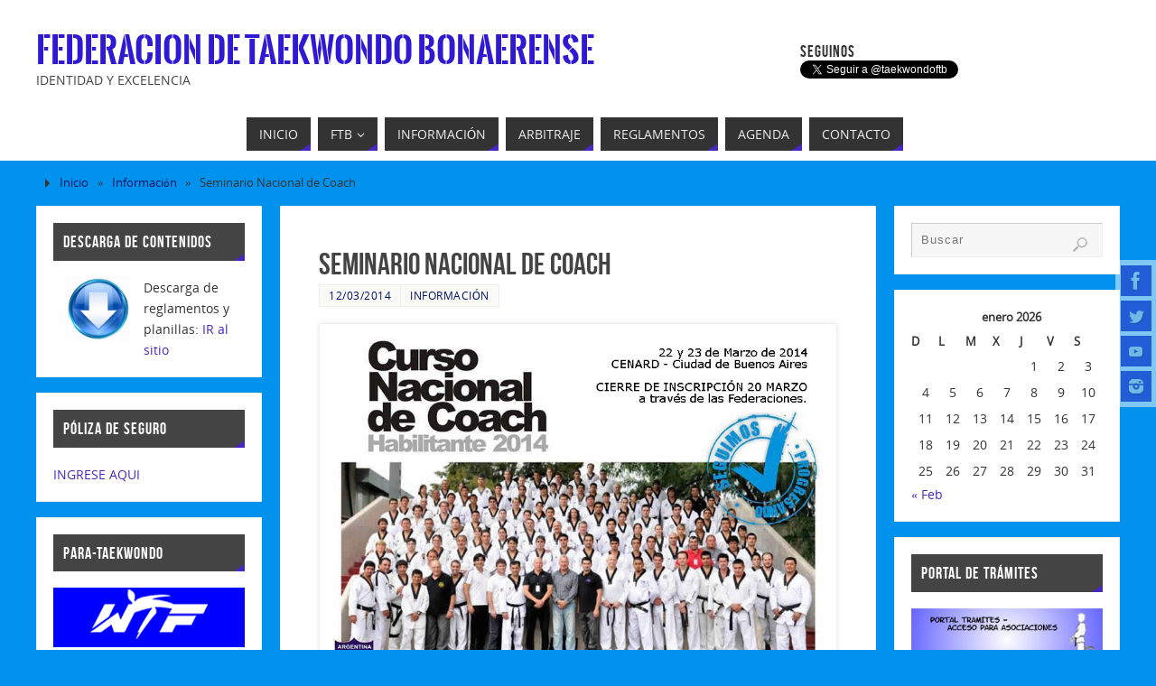

--- FILE ---
content_type: text/html; charset=UTF-8
request_url: https://taekwondoftb.com.ar/informacion/seminario-nacional-de-coach/
body_size: 13459
content:
<!DOCTYPE html>
<html lang="es">
<head>
<meta name="viewport" content="width=device-width, user-scalable=no, initial-scale=1.0, minimum-scale=1.0, maximum-scale=1.0">
<meta http-equiv="Content-Type" content="text/html; charset=UTF-8" />
<link rel="profile" href="http://gmpg.org/xfn/11" />
<link rel="pingback" href="https://taekwondoftb.com.ar/wp/xmlrpc.php" />
<title>Seminario Nacional de Coach &#8211; Federacion de Taekwondo Bonaerense</title>
<meta name='robots' content='max-image-preview:large' />
	<style>img:is([sizes="auto" i], [sizes^="auto," i]) { contain-intrinsic-size: 3000px 1500px }</style>
	<link rel="alternate" type="application/rss+xml" title="Federacion de Taekwondo Bonaerense &raquo; Feed" href="https://taekwondoftb.com.ar/feed/" />
<link rel="alternate" type="application/rss+xml" title="Federacion de Taekwondo Bonaerense &raquo; Feed de los comentarios" href="https://taekwondoftb.com.ar/comments/feed/" />
<!-- Shareaholic - https://www.shareaholic.com -->
<link rel='preload' href='//cdn.shareaholic.net/assets/pub/shareaholic.js' as='script'/>
<script data-no-minify='1' data-cfasync='false'>
_SHR_SETTINGS = {"endpoints":{"local_recs_url":"https:\/\/taekwondoftb.com.ar\/wp\/wp-admin\/admin-ajax.php?action=shareaholic_permalink_related","ajax_url":"https:\/\/taekwondoftb.com.ar\/wp\/wp-admin\/admin-ajax.php","share_counts_url":"https:\/\/taekwondoftb.com.ar\/wp\/wp-admin\/admin-ajax.php?action=shareaholic_share_counts_api"},"site_id":"fa8b98cb8a14bbca769cc08dc53daea9","url_components":{"year":"2014","monthnum":"03","day":"12","hour":"12","minute":"53","second":"34","post_id":"181","postname":"seminario-nacional-de-coach","category":"informacion"}};
</script>
<script data-no-minify='1' data-cfasync='false' src='//cdn.shareaholic.net/assets/pub/shareaholic.js' data-shr-siteid='fa8b98cb8a14bbca769cc08dc53daea9' async ></script>

<!-- Shareaholic Content Tags -->
<meta name='shareaholic:site_name' content='Federacion de Taekwondo Bonaerense' />
<meta name='shareaholic:language' content='es' />
<meta name='shareaholic:url' content='https://taekwondoftb.com.ar/informacion/seminario-nacional-de-coach/' />
<meta name='shareaholic:keywords' content='tag:coach, tag:nacional, tag:seminario, cat:información, type:post' />
<meta name='shareaholic:article_published_time' content='2014-03-12T12:53:34-03:00' />
<meta name='shareaholic:article_modified_time' content='2014-07-08T15:01:22-03:00' />
<meta name='shareaholic:shareable_page' content='true' />
<meta name='shareaholic:article_author_name' content='tkdftb' />
<meta name='shareaholic:site_id' content='fa8b98cb8a14bbca769cc08dc53daea9' />
<meta name='shareaholic:wp_version' content='9.7.13' />
<meta name='shareaholic:image' content='http://taekwondoftb.com.ar/wp/wp-content/uploads/2014/03/catcoach2014.jpg' />
<!-- Shareaholic Content Tags End -->

<!-- Shareaholic Open Graph Tags -->
<meta property='og:image' content='http://taekwondoftb.com.ar/wp/wp-content/uploads/2014/03/catcoach2014.jpg' />
<!-- Shareaholic Open Graph Tags End -->
<script type="text/javascript">
/* <![CDATA[ */
window._wpemojiSettings = {"baseUrl":"https:\/\/s.w.org\/images\/core\/emoji\/15.0.3\/72x72\/","ext":".png","svgUrl":"https:\/\/s.w.org\/images\/core\/emoji\/15.0.3\/svg\/","svgExt":".svg","source":{"concatemoji":"https:\/\/taekwondoftb.com.ar\/wp\/wp-includes\/js\/wp-emoji-release.min.js?ver=6.7.4"}};
/*! This file is auto-generated */
!function(i,n){var o,s,e;function c(e){try{var t={supportTests:e,timestamp:(new Date).valueOf()};sessionStorage.setItem(o,JSON.stringify(t))}catch(e){}}function p(e,t,n){e.clearRect(0,0,e.canvas.width,e.canvas.height),e.fillText(t,0,0);var t=new Uint32Array(e.getImageData(0,0,e.canvas.width,e.canvas.height).data),r=(e.clearRect(0,0,e.canvas.width,e.canvas.height),e.fillText(n,0,0),new Uint32Array(e.getImageData(0,0,e.canvas.width,e.canvas.height).data));return t.every(function(e,t){return e===r[t]})}function u(e,t,n){switch(t){case"flag":return n(e,"\ud83c\udff3\ufe0f\u200d\u26a7\ufe0f","\ud83c\udff3\ufe0f\u200b\u26a7\ufe0f")?!1:!n(e,"\ud83c\uddfa\ud83c\uddf3","\ud83c\uddfa\u200b\ud83c\uddf3")&&!n(e,"\ud83c\udff4\udb40\udc67\udb40\udc62\udb40\udc65\udb40\udc6e\udb40\udc67\udb40\udc7f","\ud83c\udff4\u200b\udb40\udc67\u200b\udb40\udc62\u200b\udb40\udc65\u200b\udb40\udc6e\u200b\udb40\udc67\u200b\udb40\udc7f");case"emoji":return!n(e,"\ud83d\udc26\u200d\u2b1b","\ud83d\udc26\u200b\u2b1b")}return!1}function f(e,t,n){var r="undefined"!=typeof WorkerGlobalScope&&self instanceof WorkerGlobalScope?new OffscreenCanvas(300,150):i.createElement("canvas"),a=r.getContext("2d",{willReadFrequently:!0}),o=(a.textBaseline="top",a.font="600 32px Arial",{});return e.forEach(function(e){o[e]=t(a,e,n)}),o}function t(e){var t=i.createElement("script");t.src=e,t.defer=!0,i.head.appendChild(t)}"undefined"!=typeof Promise&&(o="wpEmojiSettingsSupports",s=["flag","emoji"],n.supports={everything:!0,everythingExceptFlag:!0},e=new Promise(function(e){i.addEventListener("DOMContentLoaded",e,{once:!0})}),new Promise(function(t){var n=function(){try{var e=JSON.parse(sessionStorage.getItem(o));if("object"==typeof e&&"number"==typeof e.timestamp&&(new Date).valueOf()<e.timestamp+604800&&"object"==typeof e.supportTests)return e.supportTests}catch(e){}return null}();if(!n){if("undefined"!=typeof Worker&&"undefined"!=typeof OffscreenCanvas&&"undefined"!=typeof URL&&URL.createObjectURL&&"undefined"!=typeof Blob)try{var e="postMessage("+f.toString()+"("+[JSON.stringify(s),u.toString(),p.toString()].join(",")+"));",r=new Blob([e],{type:"text/javascript"}),a=new Worker(URL.createObjectURL(r),{name:"wpTestEmojiSupports"});return void(a.onmessage=function(e){c(n=e.data),a.terminate(),t(n)})}catch(e){}c(n=f(s,u,p))}t(n)}).then(function(e){for(var t in e)n.supports[t]=e[t],n.supports.everything=n.supports.everything&&n.supports[t],"flag"!==t&&(n.supports.everythingExceptFlag=n.supports.everythingExceptFlag&&n.supports[t]);n.supports.everythingExceptFlag=n.supports.everythingExceptFlag&&!n.supports.flag,n.DOMReady=!1,n.readyCallback=function(){n.DOMReady=!0}}).then(function(){return e}).then(function(){var e;n.supports.everything||(n.readyCallback(),(e=n.source||{}).concatemoji?t(e.concatemoji):e.wpemoji&&e.twemoji&&(t(e.twemoji),t(e.wpemoji)))}))}((window,document),window._wpemojiSettings);
/* ]]> */
</script>
<style id='wp-emoji-styles-inline-css' type='text/css'>

	img.wp-smiley, img.emoji {
		display: inline !important;
		border: none !important;
		box-shadow: none !important;
		height: 1em !important;
		width: 1em !important;
		margin: 0 0.07em !important;
		vertical-align: -0.1em !important;
		background: none !important;
		padding: 0 !important;
	}
</style>
<link rel='stylesheet' id='wp-block-library-css' href='https://taekwondoftb.com.ar/wp/wp-includes/css/dist/block-library/style.min.css?ver=6.7.4' type='text/css' media='all' />
<style id='classic-theme-styles-inline-css' type='text/css'>
/*! This file is auto-generated */
.wp-block-button__link{color:#fff;background-color:#32373c;border-radius:9999px;box-shadow:none;text-decoration:none;padding:calc(.667em + 2px) calc(1.333em + 2px);font-size:1.125em}.wp-block-file__button{background:#32373c;color:#fff;text-decoration:none}
</style>
<style id='global-styles-inline-css' type='text/css'>
:root{--wp--preset--aspect-ratio--square: 1;--wp--preset--aspect-ratio--4-3: 4/3;--wp--preset--aspect-ratio--3-4: 3/4;--wp--preset--aspect-ratio--3-2: 3/2;--wp--preset--aspect-ratio--2-3: 2/3;--wp--preset--aspect-ratio--16-9: 16/9;--wp--preset--aspect-ratio--9-16: 9/16;--wp--preset--color--black: #000000;--wp--preset--color--cyan-bluish-gray: #abb8c3;--wp--preset--color--white: #ffffff;--wp--preset--color--pale-pink: #f78da7;--wp--preset--color--vivid-red: #cf2e2e;--wp--preset--color--luminous-vivid-orange: #ff6900;--wp--preset--color--luminous-vivid-amber: #fcb900;--wp--preset--color--light-green-cyan: #7bdcb5;--wp--preset--color--vivid-green-cyan: #00d084;--wp--preset--color--pale-cyan-blue: #8ed1fc;--wp--preset--color--vivid-cyan-blue: #0693e3;--wp--preset--color--vivid-purple: #9b51e0;--wp--preset--gradient--vivid-cyan-blue-to-vivid-purple: linear-gradient(135deg,rgba(6,147,227,1) 0%,rgb(155,81,224) 100%);--wp--preset--gradient--light-green-cyan-to-vivid-green-cyan: linear-gradient(135deg,rgb(122,220,180) 0%,rgb(0,208,130) 100%);--wp--preset--gradient--luminous-vivid-amber-to-luminous-vivid-orange: linear-gradient(135deg,rgba(252,185,0,1) 0%,rgba(255,105,0,1) 100%);--wp--preset--gradient--luminous-vivid-orange-to-vivid-red: linear-gradient(135deg,rgba(255,105,0,1) 0%,rgb(207,46,46) 100%);--wp--preset--gradient--very-light-gray-to-cyan-bluish-gray: linear-gradient(135deg,rgb(238,238,238) 0%,rgb(169,184,195) 100%);--wp--preset--gradient--cool-to-warm-spectrum: linear-gradient(135deg,rgb(74,234,220) 0%,rgb(151,120,209) 20%,rgb(207,42,186) 40%,rgb(238,44,130) 60%,rgb(251,105,98) 80%,rgb(254,248,76) 100%);--wp--preset--gradient--blush-light-purple: linear-gradient(135deg,rgb(255,206,236) 0%,rgb(152,150,240) 100%);--wp--preset--gradient--blush-bordeaux: linear-gradient(135deg,rgb(254,205,165) 0%,rgb(254,45,45) 50%,rgb(107,0,62) 100%);--wp--preset--gradient--luminous-dusk: linear-gradient(135deg,rgb(255,203,112) 0%,rgb(199,81,192) 50%,rgb(65,88,208) 100%);--wp--preset--gradient--pale-ocean: linear-gradient(135deg,rgb(255,245,203) 0%,rgb(182,227,212) 50%,rgb(51,167,181) 100%);--wp--preset--gradient--electric-grass: linear-gradient(135deg,rgb(202,248,128) 0%,rgb(113,206,126) 100%);--wp--preset--gradient--midnight: linear-gradient(135deg,rgb(2,3,129) 0%,rgb(40,116,252) 100%);--wp--preset--font-size--small: 13px;--wp--preset--font-size--medium: 20px;--wp--preset--font-size--large: 36px;--wp--preset--font-size--x-large: 42px;--wp--preset--spacing--20: 0.44rem;--wp--preset--spacing--30: 0.67rem;--wp--preset--spacing--40: 1rem;--wp--preset--spacing--50: 1.5rem;--wp--preset--spacing--60: 2.25rem;--wp--preset--spacing--70: 3.38rem;--wp--preset--spacing--80: 5.06rem;--wp--preset--shadow--natural: 6px 6px 9px rgba(0, 0, 0, 0.2);--wp--preset--shadow--deep: 12px 12px 50px rgba(0, 0, 0, 0.4);--wp--preset--shadow--sharp: 6px 6px 0px rgba(0, 0, 0, 0.2);--wp--preset--shadow--outlined: 6px 6px 0px -3px rgba(255, 255, 255, 1), 6px 6px rgba(0, 0, 0, 1);--wp--preset--shadow--crisp: 6px 6px 0px rgba(0, 0, 0, 1);}:where(.is-layout-flex){gap: 0.5em;}:where(.is-layout-grid){gap: 0.5em;}body .is-layout-flex{display: flex;}.is-layout-flex{flex-wrap: wrap;align-items: center;}.is-layout-flex > :is(*, div){margin: 0;}body .is-layout-grid{display: grid;}.is-layout-grid > :is(*, div){margin: 0;}:where(.wp-block-columns.is-layout-flex){gap: 2em;}:where(.wp-block-columns.is-layout-grid){gap: 2em;}:where(.wp-block-post-template.is-layout-flex){gap: 1.25em;}:where(.wp-block-post-template.is-layout-grid){gap: 1.25em;}.has-black-color{color: var(--wp--preset--color--black) !important;}.has-cyan-bluish-gray-color{color: var(--wp--preset--color--cyan-bluish-gray) !important;}.has-white-color{color: var(--wp--preset--color--white) !important;}.has-pale-pink-color{color: var(--wp--preset--color--pale-pink) !important;}.has-vivid-red-color{color: var(--wp--preset--color--vivid-red) !important;}.has-luminous-vivid-orange-color{color: var(--wp--preset--color--luminous-vivid-orange) !important;}.has-luminous-vivid-amber-color{color: var(--wp--preset--color--luminous-vivid-amber) !important;}.has-light-green-cyan-color{color: var(--wp--preset--color--light-green-cyan) !important;}.has-vivid-green-cyan-color{color: var(--wp--preset--color--vivid-green-cyan) !important;}.has-pale-cyan-blue-color{color: var(--wp--preset--color--pale-cyan-blue) !important;}.has-vivid-cyan-blue-color{color: var(--wp--preset--color--vivid-cyan-blue) !important;}.has-vivid-purple-color{color: var(--wp--preset--color--vivid-purple) !important;}.has-black-background-color{background-color: var(--wp--preset--color--black) !important;}.has-cyan-bluish-gray-background-color{background-color: var(--wp--preset--color--cyan-bluish-gray) !important;}.has-white-background-color{background-color: var(--wp--preset--color--white) !important;}.has-pale-pink-background-color{background-color: var(--wp--preset--color--pale-pink) !important;}.has-vivid-red-background-color{background-color: var(--wp--preset--color--vivid-red) !important;}.has-luminous-vivid-orange-background-color{background-color: var(--wp--preset--color--luminous-vivid-orange) !important;}.has-luminous-vivid-amber-background-color{background-color: var(--wp--preset--color--luminous-vivid-amber) !important;}.has-light-green-cyan-background-color{background-color: var(--wp--preset--color--light-green-cyan) !important;}.has-vivid-green-cyan-background-color{background-color: var(--wp--preset--color--vivid-green-cyan) !important;}.has-pale-cyan-blue-background-color{background-color: var(--wp--preset--color--pale-cyan-blue) !important;}.has-vivid-cyan-blue-background-color{background-color: var(--wp--preset--color--vivid-cyan-blue) !important;}.has-vivid-purple-background-color{background-color: var(--wp--preset--color--vivid-purple) !important;}.has-black-border-color{border-color: var(--wp--preset--color--black) !important;}.has-cyan-bluish-gray-border-color{border-color: var(--wp--preset--color--cyan-bluish-gray) !important;}.has-white-border-color{border-color: var(--wp--preset--color--white) !important;}.has-pale-pink-border-color{border-color: var(--wp--preset--color--pale-pink) !important;}.has-vivid-red-border-color{border-color: var(--wp--preset--color--vivid-red) !important;}.has-luminous-vivid-orange-border-color{border-color: var(--wp--preset--color--luminous-vivid-orange) !important;}.has-luminous-vivid-amber-border-color{border-color: var(--wp--preset--color--luminous-vivid-amber) !important;}.has-light-green-cyan-border-color{border-color: var(--wp--preset--color--light-green-cyan) !important;}.has-vivid-green-cyan-border-color{border-color: var(--wp--preset--color--vivid-green-cyan) !important;}.has-pale-cyan-blue-border-color{border-color: var(--wp--preset--color--pale-cyan-blue) !important;}.has-vivid-cyan-blue-border-color{border-color: var(--wp--preset--color--vivid-cyan-blue) !important;}.has-vivid-purple-border-color{border-color: var(--wp--preset--color--vivid-purple) !important;}.has-vivid-cyan-blue-to-vivid-purple-gradient-background{background: var(--wp--preset--gradient--vivid-cyan-blue-to-vivid-purple) !important;}.has-light-green-cyan-to-vivid-green-cyan-gradient-background{background: var(--wp--preset--gradient--light-green-cyan-to-vivid-green-cyan) !important;}.has-luminous-vivid-amber-to-luminous-vivid-orange-gradient-background{background: var(--wp--preset--gradient--luminous-vivid-amber-to-luminous-vivid-orange) !important;}.has-luminous-vivid-orange-to-vivid-red-gradient-background{background: var(--wp--preset--gradient--luminous-vivid-orange-to-vivid-red) !important;}.has-very-light-gray-to-cyan-bluish-gray-gradient-background{background: var(--wp--preset--gradient--very-light-gray-to-cyan-bluish-gray) !important;}.has-cool-to-warm-spectrum-gradient-background{background: var(--wp--preset--gradient--cool-to-warm-spectrum) !important;}.has-blush-light-purple-gradient-background{background: var(--wp--preset--gradient--blush-light-purple) !important;}.has-blush-bordeaux-gradient-background{background: var(--wp--preset--gradient--blush-bordeaux) !important;}.has-luminous-dusk-gradient-background{background: var(--wp--preset--gradient--luminous-dusk) !important;}.has-pale-ocean-gradient-background{background: var(--wp--preset--gradient--pale-ocean) !important;}.has-electric-grass-gradient-background{background: var(--wp--preset--gradient--electric-grass) !important;}.has-midnight-gradient-background{background: var(--wp--preset--gradient--midnight) !important;}.has-small-font-size{font-size: var(--wp--preset--font-size--small) !important;}.has-medium-font-size{font-size: var(--wp--preset--font-size--medium) !important;}.has-large-font-size{font-size: var(--wp--preset--font-size--large) !important;}.has-x-large-font-size{font-size: var(--wp--preset--font-size--x-large) !important;}
:where(.wp-block-post-template.is-layout-flex){gap: 1.25em;}:where(.wp-block-post-template.is-layout-grid){gap: 1.25em;}
:where(.wp-block-columns.is-layout-flex){gap: 2em;}:where(.wp-block-columns.is-layout-grid){gap: 2em;}
:root :where(.wp-block-pullquote){font-size: 1.5em;line-height: 1.6;}
</style>
<link rel='stylesheet' id='responsive-lightbox-swipebox-css' href='https://taekwondoftb.com.ar/wp/wp-content/plugins/responsive-lightbox/assets/swipebox/swipebox.min.css?ver=2.5.0' type='text/css' media='all' />
<link rel='stylesheet' id='widgetopts-styles-css' href='https://taekwondoftb.com.ar/wp/wp-content/plugins/widget-options/assets/css/widget-options.css?ver=4.1.1' type='text/css' media='all' />
<link rel='stylesheet' id='parabola-fonts-css' href='https://taekwondoftb.com.ar/wp/wp-content/themes/parabola/fonts/fontfaces.css?ver=2.4.2' type='text/css' media='all' />
<link rel='stylesheet' id='parabola-style-css' href='https://taekwondoftb.com.ar/wp/wp-content/themes/parabola/style.css?ver=2.4.2' type='text/css' media='all' />
<style id='parabola-style-inline-css' type='text/css'>
#header, #main, .topmenu, #colophon, #footer2-inner { max-width: 1200px; } #container.one-column { } #container.two-columns-right #secondary { width:500px; float:right; } #container.two-columns-right #content { width:680px; float:left; } /*fallback*/ #container.two-columns-right #content { width:calc(100% - 520px); float:left; } #container.two-columns-left #primary { width:500px; float:left; } #container.two-columns-left #content { width:680px; float:right; } /*fallback*/ #container.two-columns-left #content { width:-moz-calc(100% - 520px); float:right; width:-webkit-calc(100% - 520px); width:calc(100% - 520px); } #container.three-columns-right .sidey { width:250px; float:left; } #container.three-columns-right #primary { margin-left:20px; margin-right:20px; } #container.three-columns-right #content { width:660px; float:left; } /*fallback*/ #container.three-columns-right #content { width:-moz-calc(100% - 540px); float:left; width:-webkit-calc(100% - 540px); width:calc(100% - 540px);} #container.three-columns-left .sidey { width:250px; float:left; } #container.three-columns-left #secondary {margin-left:20px; margin-right:20px; } #container.three-columns-left #content { width:660px; float:right;} /*fallback*/ #container.three-columns-left #content { width:-moz-calc(100% - 540px); float:right; width:-webkit-calc(100% - 540px); width:calc(100% - 540px); } #container.three-columns-sided .sidey { width:250px; float:left; } #container.three-columns-sided #secondary { float:right; } #container.three-columns-sided #content { width:660px; float:right; /*fallback*/ width:-moz-calc(100% - 540px); float:right; width:-webkit-calc(100% - 540px); float:right; width:calc(100% - 540px); float:right; margin: 0 270px 0 -1200px; } body { font-family: "Open Sans"; } #content h1.entry-title a, #content h2.entry-title a, #content h1.entry-title , #content h2.entry-title, #frontpage .nivo-caption h3, .column-header-image, .column-header-noimage, .columnmore { font-family: "Bebas Neue"; } .widget-title, .widget-title a { line-height: normal; font-family: "Bebas Neue"; } .entry-content h1, .entry-content h2, .entry-content h3, .entry-content h4, .entry-content h5, .entry-content h6, h3#comments-title, #comments #reply-title { font-family: "Yanone Kaffeesatz Regular"; } #site-title span a { font-family: "Oswald Stencil"; } #access ul li a, #access ul li a span { font-family: "Open Sans"; } body { color: #333333; background-color: #F7F7F2 } a { color: #001261; } a:hover { color: #cf9202; } #header-full { background-color: #FFFFFF; } #site-title span a { color:#3019d2; } #site-description { color:#444444; } .socials a { background-color: #4628bf; } .socials .socials-hover { background-color: #333333; } .breadcrumbs:before { border-color: transparent transparent transparent #333333; } #access a, #nav-toggle span { color: #EEEEEE; background-color: #333333; } @media (max-width: 650px) { #access, #nav-toggle { background-color: #333333; } } #access a:hover { color: #f3deaf; background-color: #444444; } #access > .menu > ul > li > a:after, #access > .menu > ul ul:after { border-color: transparent transparent #4628bf transparent; } #access ul li:hover a:after { border-bottom-color:#27dfe6;} #access ul li.current_page_item > a, #access ul li.current-menu-item > a, /*#access ul li.current_page_parent > a, #access ul li.current-menu-parent > a,*/ #access ul li.current_page_ancestor > a, #access ul li.current-menu-ancestor > a { color: #FFFFFF; background-color: #000000; } #access ul li.current_page_item > a:hover, #access ul li.current-menu-item > a:hover, /*#access ul li.current_page_parent > a:hover, #access ul li.current-menu-parent > a:hover,*/ #access ul li.current_page_ancestor > a:hover, #access ul li.current-menu-ancestor > a:hover { color: #f3deaf; } .topmenu ul li a { color: #666666; } .topmenu ul li a:after { border-color: #4628bf transparent transparent transparent; } .topmenu ul li a:hover:after {border-top-color:#27dfe6} .topmenu ul li a:hover { color: #666666; background-color: #FFFFFF; } div.post, div.page, div.hentry, div.product, div[class^='post-'], #comments, .comments, .column-text, .column-image, #srights, #slefts, #front-text3, #front-text4, .page-title, .page-header, article.post, article.page, article.hentry, .contentsearch, #author-info, #nav-below, .yoyo > li, .woocommerce #mainwoo { background-color: #FFFFFF; } div.post, div.page, div.hentry, .sidey .widget-container, #comments, .commentlist .comment-body, article.post, article.page, article.hentry, #nav-below, .page-header, .yoyo > li, #front-text3, #front-text4 { border-color: #EEEEEE; } #author-info, #entry-author-info { border-color: #F7F7F7; } #entry-author-info #author-avatar, #author-info #author-avatar { border-color: #EEEEEE; } article.sticky:hover { border-color: rgba(39,223,230,.6); } .sidey .widget-container { color: #333333; background-color: #FFFFFF; } .sidey .widget-title { color: #FFFFFF; background-color: #444444; } .sidey .widget-title:after { border-color: transparent transparent #4628bf; } .sidey .widget-container a { color: #4628bf; } .sidey .widget-container a:hover { color: #f2d288; } .entry-content h1, .entry-content h2, .entry-content h3, .entry-content h4, .entry-content h5, .entry-content h6 { color: #444444; } .entry-title, .entry-title a, .page-title { color: #444444; } .entry-title a:hover { color: #000000; } #content h3.entry-format { color: #EEEEEE; background-color: #333333; border-color: #333333; } #content h3.entry-format { color: #EEEEEE; background-color: #333333; border-color: #333333; } .comments-link { background-color: #F7F7F7; } .comments-link:before { border-color: #F7F7F7 transparent transparent; } #footer { color: #AAAAAA; background-color: #1A1917; } #footer2 { color: #AAAAAA; background-color: #131211; border-color:rgba(255,255,255,.1); } #footer a { color: #4628bf; } #footer a:hover { color: #efcf85; } #footer2 a { color: #4628bf; } #footer2 a:hover { color: #f0dcad; } #footer .widget-container { color: #333333; background-color: #FFFFFF; } #footer .widget-title { color: #FFFFFF; background-color: #444444; } #footer .widget-title:after { border-color: transparent transparent #4628bf; } .footermenu ul li a:after { border-color: transparent transparent #4628bf transparent; } a.continue-reading-link { color:#EEEEEE !important; background:#333333; border-color:#EEEEEE; } a.continue-reading-link:hover { background-color:#4628bf; } .button, #respond .form-submit input#submit { background-color: #F7F7F7; border-color: #EEEEEE; } .button:hover, #respond .form-submit input#submit:hover { border-color: #CCCCCC; } .entry-content tr th, .entry-content thead th { color: #FFFFFF; background-color: #444444; } .entry-content fieldset, .entry-content tr td { border-color: #CCCCCC; } hr { background-color: #CCCCCC; } input[type="text"], input[type="password"], input[type="email"], textarea, select, input[type="color"],input[type="date"],input[type="datetime"],input[type="datetime-local"],input[type="month"],input[type="number"],input[type="range"], input[type="search"],input[type="tel"],input[type="time"],input[type="url"],input[type="week"] { background-color: #F7F7F7; border-color: #CCCCCC #EEEEEE #EEEEEE #CCCCCC; color: #333333; } input[type="submit"], input[type="reset"] { color: #333333; background-color: #F7F7F7; border-color: #EEEEEE;} input[type="text"]:hover, input[type="password"]:hover, input[type="email"]:hover, textarea:hover, input[type="color"]:hover, input[type="date"]:hover, input[type="datetime"]:hover, input[type="datetime-local"]:hover, input[type="month"]:hover, input[type="number"]:hover, input[type="range"]:hover, input[type="search"]:hover, input[type="tel"]:hover, input[type="time"]:hover, input[type="url"]:hover, input[type="week"]:hover { background-color: rgb(247,247,247); background-color: rgba(247,247,247,0.4); } .entry-content code { border-color: #CCCCCC; background-color: #F7F7F7; } .entry-content pre { background-color: #F7F7F7; } .entry-content blockquote { border-color: #4628bf; background-color: #F7F7F7; } abbr, acronym { border-color: #333333; } span.edit-link { color: #333333; background-color: #EEEEEE; border-color: #F7F7F7; } .meta-border .entry-meta span, .meta-border .entry-utility span.bl_posted { border-color: #F7F7F7; } .meta-accented .entry-meta span, .meta-accented .entry-utility span.bl_posted { background-color: #EEEEEE; border-color: #F7F7F7; } .comment-meta a { color: #999999; } .comment-author { background-color: #F7F7F7; } .comment-details:after { border-color: transparent transparent transparent #F7F7F7; } .comment:hover > div > .comment-author { background-color: #EEEEEE; } .comment:hover > div > .comment-author .comment-details:after { border-color: transparent transparent transparent #EEEEEE; } #respond .form-allowed-tags { color: #999999; } .comment .reply a { border-color: #EEEEEE; color: #333333;} .comment .reply a:hover { background-color: #EEEEEE } .nav-next a:hover, .nav-previous a:hover {background: #F7F7F7} .pagination .current { font-weight: bold; } .pagination span, .pagination a { background-color: #FFFFFF; } .pagination a:hover { background-color: #333333;color:#001261} .page-link em {background-color: #333333; color:#4628bf;} .page-link a em {color:#27dfe6;} .page-link a:hover em {background-color:#444444;} #searchform input[type="text"] {color:#999999;} #toTop {border-color:transparent transparent #131211;} #toTop:after {border-color:transparent transparent #FFFFFF;} #toTop:hover:after {border-bottom-color:#4628bf;} .caption-accented .wp-caption { background-color:rgb(70,40,191); background-color:rgba(70,40,191,0.8); color:#FFFFFF} .meta-themed .entry-meta span { color: #999999; background-color: #F7F7F7; border-color: #EEEEEE; } .meta-themed .entry-meta span:hover { background-color: #EEEEEE; } .meta-themed .entry-meta span a:hover { color: #333333; } .entry-content, .entry-summary, #front-text3, #front-text4 { text-align:Justify ; } html { font-size:14px; line-height:1.7em; } #content h1.entry-title, #content h2.entry-title { font-size:34px ;} .widget-title, .widget-title a { font-size:18px ;} .entry-content h1 { font-size: 2.676em; } #frontpage h1 { font-size: 2.076em; } .entry-content h2 { font-size: 2.352em; } #frontpage h2 { font-size: 1.752em; } .entry-content h3 { font-size: 2.028em; } #frontpage h3 { font-size: 1.428em; } .entry-content h4 { font-size: 1.704em; } #frontpage h4 { font-size: 1.104em; } .entry-content h5 { font-size: 1.38em; } #frontpage h5 { font-size: 0.78em; } .entry-content h6 { font-size: 1.056em; } #frontpage h6 { font-size: 0.456em; } #site-title span a { font-size:38px ;} #access ul li a { font-size:14px ;} #access ul ul ul a {font-size:12px;} #respond .form-allowed-tags { display:none;} .nocomments, .nocomments2 {display:none;} #header-container > div:first-child { margin:40px 0 0 0px;} header.page-header, .archive h1.page-title { display:none; } .entry-meta .author { display:none; } .entry-content p, .entry-content ul, .entry-content ol, .entry-content dd, .entry-content pre, .entry-content hr, .commentlist p { margin-bottom: 1.0em; } #header-widget-area { width: 33%; } #branding { height:120px; } @media (max-width: 800px) { #content h1.entry-title, #content h2.entry-title { font-size:32.3px ; } #site-title span a { font-size:34.2px;} } @media (max-width: 650px) { #content h1.entry-title, #content h2.entry-title {font-size:30.6px ;} #site-title span a { font-size:30.4px;} } @media (max-width: 480px) { #site-title span a { font-size:22.8px;} } 
/* Parabola Custom CSS */
</style>
<link rel='stylesheet' id='parabola-mobile-css' href='https://taekwondoftb.com.ar/wp/wp-content/themes/parabola/styles/style-mobile.css?ver=2.4.2' type='text/css' media='all' />
<script type="text/javascript" src="https://taekwondoftb.com.ar/wp/wp-includes/js/jquery/jquery.min.js?ver=3.7.1" id="jquery-core-js"></script>
<script type="text/javascript" src="https://taekwondoftb.com.ar/wp/wp-includes/js/jquery/jquery-migrate.min.js?ver=3.4.1" id="jquery-migrate-js"></script>
<script type="text/javascript" src="https://taekwondoftb.com.ar/wp/wp-content/plugins/responsive-lightbox/assets/swipebox/jquery.swipebox.min.js?ver=2.5.0" id="responsive-lightbox-swipebox-js"></script>
<script type="text/javascript" src="https://taekwondoftb.com.ar/wp/wp-includes/js/underscore.min.js?ver=1.13.7" id="underscore-js"></script>
<script type="text/javascript" src="https://taekwondoftb.com.ar/wp/wp-content/plugins/responsive-lightbox/assets/infinitescroll/infinite-scroll.pkgd.min.js?ver=6.7.4" id="responsive-lightbox-infinite-scroll-js"></script>
<script type="text/javascript" id="responsive-lightbox-js-before">
/* <![CDATA[ */
var rlArgs = {"script":"swipebox","selector":"lightbox","customEvents":"","activeGalleries":true,"animation":true,"hideCloseButtonOnMobile":false,"removeBarsOnMobile":false,"hideBars":true,"hideBarsDelay":5000,"videoMaxWidth":1080,"useSVG":true,"loopAtEnd":false,"woocommerce_gallery":false,"ajaxurl":"https:\/\/taekwondoftb.com.ar\/wp\/wp-admin\/admin-ajax.php","nonce":"e9391fe427","preview":false,"postId":181,"scriptExtension":false};
/* ]]> */
</script>
<script type="text/javascript" src="https://taekwondoftb.com.ar/wp/wp-content/plugins/responsive-lightbox/js/front.js?ver=2.5.0" id="responsive-lightbox-js"></script>
<script type="text/javascript" id="parabola-frontend-js-extra">
/* <![CDATA[ */
var parabola_settings = {"masonry":"0","magazine":"0","mobile":"1","fitvids":"1"};
/* ]]> */
</script>
<script type="text/javascript" src="https://taekwondoftb.com.ar/wp/wp-content/themes/parabola/js/frontend.js?ver=2.4.2" id="parabola-frontend-js"></script>
<link rel="https://api.w.org/" href="https://taekwondoftb.com.ar/wp-json/" /><link rel="alternate" title="JSON" type="application/json" href="https://taekwondoftb.com.ar/wp-json/wp/v2/posts/181" /><link rel="EditURI" type="application/rsd+xml" title="RSD" href="https://taekwondoftb.com.ar/wp/xmlrpc.php?rsd" />
<meta name="generator" content="WordPress 6.7.4" />
<link rel="canonical" href="https://taekwondoftb.com.ar/informacion/seminario-nacional-de-coach/" />
<link rel='shortlink' href='https://taekwondoftb.com.ar/?p=181' />
<link rel="alternate" title="oEmbed (JSON)" type="application/json+oembed" href="https://taekwondoftb.com.ar/wp-json/oembed/1.0/embed?url=https%3A%2F%2Ftaekwondoftb.com.ar%2Finformacion%2Fseminario-nacional-de-coach%2F" />
<link rel="alternate" title="oEmbed (XML)" type="text/xml+oembed" href="https://taekwondoftb.com.ar/wp-json/oembed/1.0/embed?url=https%3A%2F%2Ftaekwondoftb.com.ar%2Finformacion%2Fseminario-nacional-de-coach%2F&#038;format=xml" />

<!-- WP-SWFObject 2.4 by unijimpe -->
<script src="https://taekwondoftb.com.ar/wp/wp-content/plugins/wp-swfobject/2.0/swfobject.js" type="text/javascript"></script>
<style type="text/css" id="custom-background-css">
body.custom-background { background-color: #0092ed; }
</style>
	<link rel="icon" href="https://taekwondoftb.com.ar/wp/wp-content/uploads/2014/01/cropped-logoftbnuevo1-32x32.png" sizes="32x32" />
<link rel="icon" href="https://taekwondoftb.com.ar/wp/wp-content/uploads/2014/01/cropped-logoftbnuevo1-192x192.png" sizes="192x192" />
<link rel="apple-touch-icon" href="https://taekwondoftb.com.ar/wp/wp-content/uploads/2014/01/cropped-logoftbnuevo1-180x180.png" />
<meta name="msapplication-TileImage" content="https://taekwondoftb.com.ar/wp/wp-content/uploads/2014/01/cropped-logoftbnuevo1-270x270.png" />
<!--[if lt IE 9]>
<script>
document.createElement('header');
document.createElement('nav');
document.createElement('section');
document.createElement('article');
document.createElement('aside');
document.createElement('footer');
</script>
<![endif]-->


<style>
    .table-responsive table{
        border-collapse: collapse;
        border-spacing: 0;
        table-layout: auto;
        padding: 0;
        width: 100%;
        max-width: 100%;
        margin: 0 auto 20px auto;
    }

    .table-responsive {
        overflow-x: auto;
        min-height: 0.01%;
        margin-bottom: 20px;
    }

    .table-responsive::-webkit-scrollbar {
        width: 10px;
        height: 10px;
    }
    .table-responsive::-webkit-scrollbar-thumb {
        background: #dddddd;
        border-radius: 2px;
    }
    .table-responsive::-webkit-scrollbar-track-piece {
        background: #fff;
    }

    @media (max-width: 992px) {
        .table-responsive table{
            width: auto!important;
            margin:0 auto 15px auto!important;
        }
    }

    @media screen and (max-width: 767px) {
        .table-responsive {
            width: 100%;
            margin-bottom: 15px;
            overflow-y: hidden;
            -ms-overflow-style: -ms-autohiding-scrollbar;
        }
        .table-responsive::-webkit-scrollbar {
            width: 5px;
            height: 5px;
        }

    }


    @media screen and (min-width: 1200px) {
        .table-responsive .table {
            max-width: 100%!important;
        }
    }
    .wprt-container .table > thead > tr > th,
    .wprt-container .table > tbody > tr > th,
    .wprt-container .table > tfoot > tr > th,
    .wprt-container .table > thead > tr > td,
    .wprt-container .table > tbody > tr > td,
    .wprt-container .table > tfoot > tr > td,
    .wprt-container .table > tr > td{
        border: 1px solid #dddddd!important;
    }

    .wprt-container .table > thead > tr > th,
    .wprt-container .table > tbody > tr > th,
    .wprt-container .table > tfoot > tr > th,
    .wprt-container .table > thead > tr > td,
    .wprt-container .table > tbody > tr > td,
    .wprt-container .table > tfoot > tr > td,
    .wprt-container .table > tr > td{
        padding-top: 8px!important;
        padding-right: 8px!important;
        padding-bottom: 8px!important;
        padding-left: 8px!important;
        vertical-align: middle;
        text-align: center;
    }

    .wprt-container .table-responsive .table tr:nth-child(odd) {
        background-color: #fff!important;
    }

    .wprt-container .table-responsive .table tr:nth-child(even){
        background-color: #f9f9f9!important;
    }

    .wprt-container .table-responsive .table thead+tbody tr:nth-child(even) {
        background-color: #fff!important;
    }

    .wprt-container .table-responsive .table thead+tbody tr:nth-child(odd){
        background-color: #f9f9f9!important;
    }
    
    
    .table-responsive table p {
        margin: 0!important;
        padding: 0!important;
    }

    .table-responsive table tbody tr td, .table-responsive table tbody tr th{
        background-color: inherit!important;
    }

</style>

    </head>
<body class="post-template-default single single-post postid-181 single-format-standard custom-background parabola-image-three caption-light meta-light parabola_triagles parabola-menu-center">

<div id="toTop"> </div>
<div id="wrapper" class="hfeed">

<div class="socials" id="srights">
			<a  target="_blank"  rel="nofollow" href="https://www.facebook.com/taekwondoftb"
			class="socialicons social-Facebook" title="F.T.B. en Facebook">
				<img alt="Facebook" src="https://taekwondoftb.com.ar/wp/wp-content/themes/parabola/images/socials/Facebook.png" />
			</a>
			<a  target="_blank"  rel="nofollow" href="https://www.twitter.com/taekwondoftb"
			class="socialicons social-Twitter" title="F.T.B. en Twitter">
				<img alt="Twitter" src="https://taekwondoftb.com.ar/wp/wp-content/themes/parabola/images/socials/Twitter.png" />
			</a>
			<a  target="_blank"  rel="nofollow" href="https://www.youtube.com/user/taekwondoftb"
			class="socialicons social-YouTube" title="F.T.B. on Youtube">
				<img alt="YouTube" src="https://taekwondoftb.com.ar/wp/wp-content/themes/parabola/images/socials/YouTube.png" />
			</a>
			<a  rel="nofollow" href="https://www.instagram.com/taekwondoftb"
			class="socialicons social-Instagram" title="F.T.B. en Instagram">
				<img alt="Instagram" src="https://taekwondoftb.com.ar/wp/wp-content/themes/parabola/images/socials/Instagram.png" />
			</a></div>
<div id="header-full">

<header id="header">


		<div id="masthead">

			<div id="branding" role="banner" >

				<div id="header-container">
<div><div id="site-title"><span> <a href="https://taekwondoftb.com.ar/" title="Federacion de Taekwondo Bonaerense" rel="home">Federacion de Taekwondo Bonaerense</a> </span></div><div id="site-description" >Identidad y Excelencia</div></div></div>						<div id="header-widget-area">
			<ul class="yoyo">
				<li id="text-22" class="widget widget-container widget_text"><h3 class="widget-title">Seguinos</h3>			<div class="textwidget"><a href="https://twitter.com/taekwondoftb" class="twitter-follow-button" data-show-count="false" data-lang="es">Seguir a @taekwondoftb</a>
<script>!function(d,s,id){var js,fjs=d.getElementsByTagName(s)[0],p=/^http:/.test(d.location)?'http':'https';if(!d.getElementById(id)){js=d.createElement(s);js.id=id;js.src=p+'://platform.twitter.com/widgets.js';fjs.parentNode.insertBefore(js,fjs);}}(document, 'script', 'twitter-wjs');</script>

<div id="fb-root"></div>
<script>(function(d, s, id) {
  var js, fjs = d.getElementsByTagName(s)[0];
  if (d.getElementById(id)) return;
  js = d.createElement(s); js.id = id;
  js.src = "//connect.facebook.net/es_LA/sdk.js#xfbml=1&appId=712422362171692&version=v2.0";
  fjs.parentNode.insertBefore(js, fjs);
}(document, 'script', 'facebook-jssdk'));</script>
<div class="fb-like" data-href="https://facebook.com/taekwondoftb" data-layout="button_count" data-action="like" data-show-faces="false" data-share="false"></div></div>
		</li>			</ul>
		</div>
					<div style="clear:both;"></div>

			</div><!-- #branding -->
			<a id="nav-toggle"><span>&nbsp;</span></a>
			
			<nav id="access" class="jssafe" role="navigation">

					<div class="skip-link screen-reader-text"><a href="#content" title="Ir al contenido">Ir al contenido</a></div>
	<div class="menu"><ul id="prime_nav" class="menu"><li id="menu-item-6" class="menu-item menu-item-type-custom menu-item-object-custom menu-item-home menu-item-6"><a href="http://taekwondoftb.com.ar/"><span>Inicio</span></a></li>
<li id="menu-item-84" class="menu-item menu-item-type-custom menu-item-object-custom menu-item-has-children menu-item-84"><a href="#"><span>FTB</span></a>
<ul class="sub-menu">
	<li id="menu-item-7" class="menu-item menu-item-type-post_type menu-item-object-page menu-item-7"><a href="https://taekwondoftb.com.ar/comision-directiva/"><span>Comisión Directiva</span></a></li>
	<li id="menu-item-1441" class="menu-item menu-item-type-post_type menu-item-object-page menu-item-1441"><a href="https://taekwondoftb.com.ar/estatuto/"><span>Estatuto</span></a></li>
	<li id="menu-item-73" class="menu-item menu-item-type-post_type menu-item-object-page menu-item-73"><a href="https://taekwondoftb.com.ar/asociaciones/"><span>Asociaciones</span></a></li>
	<li id="menu-item-191" class="menu-item menu-item-type-post_type menu-item-object-page menu-item-191"><a href="https://taekwondoftb.com.ar/taekwondistas-federados/"><span>Taekwondistas Federados</span></a></li>
</ul>
</li>
<li id="menu-item-23" class="menu-item menu-item-type-taxonomy menu-item-object-category current-post-ancestor current-menu-parent current-post-parent menu-item-23"><a href="https://taekwondoftb.com.ar/seccion/informacion/"><span>Información</span></a></li>
<li id="menu-item-22" class="menu-item menu-item-type-taxonomy menu-item-object-category menu-item-22"><a href="https://taekwondoftb.com.ar/seccion/arbitraje/"><span>Arbitraje</span></a></li>
<li id="menu-item-1111" class="menu-item menu-item-type-post_type menu-item-object-page menu-item-1111"><a href="https://taekwondoftb.com.ar/reglamentos/"><span>Reglamentos</span></a></li>
<li id="menu-item-47" class="menu-item menu-item-type-taxonomy menu-item-object-category menu-item-47"><a href="https://taekwondoftb.com.ar/seccion/agenda/"><span>Agenda</span></a></li>
<li id="menu-item-26" class="menu-item menu-item-type-post_type menu-item-object-page menu-item-26"><a href="https://taekwondoftb.com.ar/contacto/"><span>Contacto</span></a></li>
</ul></div>
			</nav><!-- #access -->

		</div><!-- #masthead -->

	<div style="clear:both;height:1px;width:1px;"> </div>

</header><!-- #header -->
</div><!-- #header-full -->
<div id="main">
	<div  id="forbottom" >
		
		<div style="clear:both;"> </div>

		<div class="breadcrumbs"><a href="https://taekwondoftb.com.ar">Inicio</a> &raquo;  <a href="https://taekwondoftb.com.ar/seccion/informacion/">Información</a>  &raquo;  <span class="current">Seminario Nacional de Coach</span></div><!--breadcrumbs-->
		<section id="container" class="three-columns-sided">
			<div id="content" role="main">
			

				<div id="post-181" class="post-181 post type-post status-publish format-standard hentry category-informacion tag-coach tag-nacional tag-seminario">
					<h1 class="entry-title">Seminario Nacional de Coach</h1>
										<div class="entry-meta">
						&nbsp; <span class="author vcard" >Por  <a class="url fn n" rel="author" href="https://taekwondoftb.com.ar/author/tkdftb/" title="Lee todas las entradas de tkdftb">tkdftb</a></span> <span><time class="onDate date published" datetime="2014-03-12T12:53:34-03:00"> <a href="https://taekwondoftb.com.ar/informacion/seminario-nacional-de-coach/" rel="bookmark">12/03/2014</a> </time></span><time class="updated"  datetime="2014-07-08T15:01:22-03:00">08/07/2014</time> <span class="bl_categ"> <a href="https://taekwondoftb.com.ar/seccion/informacion/" rel="tag">Información</a> </span>  					</div><!-- .entry-meta -->

					<div class="entry-content">
						<div style='display:none;' class='shareaholic-canvas' data-app='share_buttons' data-title='Seminario Nacional de Coach' data-link='https://taekwondoftb.com.ar/informacion/seminario-nacional-de-coach/' data-app-id-name='post_above_content'></div><div class="wprt-container"><p><a href="http://taekwondoftb.com.ar/wp/wp-content/uploads/2014/03/catcoach2014.jpg" data-rel="lightbox-image-0" data-rl_title="" data-rl_caption="" title=""><img fetchpriority="high" decoding="async" class="aligncenter size-full wp-image-173" alt="catcoach2014" src="http://taekwondoftb.com.ar/wp/wp-content/uploads/2014/03/catcoach2014.jpg" width="768" height="568" srcset="https://taekwondoftb.com.ar/wp/wp-content/uploads/2014/03/catcoach2014.jpg 768w, https://taekwondoftb.com.ar/wp/wp-content/uploads/2014/03/catcoach2014-300x221.jpg 300w, https://taekwondoftb.com.ar/wp/wp-content/uploads/2014/03/catcoach2014-202x150.jpg 202w, https://taekwondoftb.com.ar/wp/wp-content/uploads/2014/03/catcoach2014-150x110.jpg 150w" sizes="(max-width: 768px) 100vw, 768px" /></a><br />
<!--h3><span style="background-color: #ccffcc;">Completar el formulario: <a title="pre-inscripcion-coach-nacional" href="http://taekwondoftb.com.ar/tramites/pre-inscripcion-coach-nacional/"><span style="background-color: #ccffcc;">http://taekwondoftb.com.ar/tramites/pre-inscripcion-coach-nacional/</span></a></span></h3-->
<h3><span style="background-color: #ccffcc;">Lista de confirmados para asistir: <a title="Inscriptos Seminario Coach CAT" href="http://taekwondoftb.com.ar/informacion/inscriptos-seminario-coach-cat/">AQUI</a></span></h3>
<h3>Temario:</h3>
<table width="100%" border="0">
<colgroup>
<col width="30%" />
<col width="70%" /></colgroup>
<tbody>
<tr>
<th colspan="2"><span style="font-weight: normal; color: #000080;">Sábado 22 de Marzo &#8211; 1er día.</span></th>
</tr>
<tr>
<th><span style="color: #000080;">09.30 &#8211; 10.15 hs.</span></th>
<td><span style="color: #000080;">Acreditación.</span></td>
</tr>
<tr>
<th><span style="color: #000080;">10.30 hs.</span></th>
<td><span style="color: #000080;">Primeros Auxilios.</span><span style="color: #000080;"> R.C.P.</span><span style="color: #000080;"> Protocolo.</span></td>
</tr>
<tr>
<th><span style="color: #000080;">12.30 hs.</span></th>
<td><span style="color: #000080;">Receso.</span></td>
</tr>
<tr>
<th><span style="color: #000080;">14.30 hs.</span></th>
<td><span style="color: #000080;">Arbitraje.</span><span style="color: #000080;"> Utilización de la Tarjeta.</span><span style="color: #000080;"> Últimos cambios.</span></td>
</tr>
<tr>
<th><span style="color: #000080;">15.30 hs.</span></th>
<td><span style="color: #000080;">Psicología Deportiva.</span></td>
</tr>
<tr>
<th><span style="color: #000080;">16.30 hs.</span></th>
<td><span style="color: #000080;">Estructuración del Proc. Deportivo del Taekwondista.</span><span style="color: #000080;"> Etapas.</span><span style="color: #000080;">Divisiones.</span><br />
<span style="color: #000080;"> Orientación de los objetivos.</span><br />
<span style="color: #000080;"> Tipos de competencias.</span><br />
<span style="color: #000080;"> Estructuras de Desarrollo.</span></td>
</tr>
<tr>
<th><span style="color: #000080;">18.00 hs.</span></th>
<td><span style="color: #000080;">Fisiología del Entrenamiento.</span><span style="color: #000080;"> Sobre entrenamiento (agudo y crónico).</span><span style="color: #000080;"> Sistemas energéticos.</span><span style="color: #000080;"> Aplicación de los sistemas en el entrenamiento del taekwondo.</span></td>
</tr>
<tr>
<th colspan="2"><span style="font-weight: normal; color: #000080;">Domingo 23 de Marzo &#8211; 2do día.</span></th>
</tr>
<tr>
<th><span style="color: #000080;">09.00 hs.</span></th>
<td><span style="color: #000080;">LA GUIA DEL COACH<br />
Inscripciones, sorteos, reunión técnica.<br />
Función del coach (lider de equipo).<br />
El coach en competencia (función, uso de la tarjeta, particularidades, etc.)<br />
</span></td>
</tr>
<tr>
<th><span style="color: #000080;">10.00 hs.</span></th>
<td><span style="color: #000080;">ORIENTACIONES METODOLÓGICAS PARA EL ENTRENAMIENTO<br />
DE LA TÉCNICA Y TÁCTICA DEPORTIVA.<br />
Entrenamiento de las fases de la técnica: adquisición, variación, situación.<br />
Entrenamiento de las fases de la táctica: percepción, toma de decisión y sistemas tácticos. </span></td>
</tr>
<tr>
<th><span style="color: #000080;">12.30 hs.</span></th>
<td><span style="color: #000080;">ENTREGA DE ACREDITACIONES.</span></td>
</tr>
</tbody>
</table>
</div><div style='display:none;' class='shareaholic-canvas' data-app='share_buttons' data-title='Seminario Nacional de Coach' data-link='https://taekwondoftb.com.ar/informacion/seminario-nacional-de-coach/' data-app-id-name='post_below_content'></div><div style='display:none;' class='shareaholic-canvas' data-app='recommendations' data-title='Seminario Nacional de Coach' data-link='https://taekwondoftb.com.ar/informacion/seminario-nacional-de-coach/' data-app-id-name='post_below_content'></div>											</div><!-- .entry-content -->


					<div class="entry-utility">
						<div class="footer-tags"><span class="bl_posted">Etiquetado</span>&nbsp; <a href="https://taekwondoftb.com.ar/tag/coach/" rel="tag">coach</a>, <a href="https://taekwondoftb.com.ar/tag/nacional/" rel="tag">nacional</a>, <a href="https://taekwondoftb.com.ar/tag/seminario/" rel="tag">seminario</a>.</div><span class="bl_bookmark"> Marcar como favorito  <a href="https://taekwondoftb.com.ar/informacion/seminario-nacional-de-coach/" title="Enlace permanente a Seminario Nacional de Coach" rel="bookmark"> enlace permanente</a>.</span>											</div><!-- .entry-utility -->
				</div><!-- #post-## -->

				<div id="nav-below" class="navigation">
					<div class="nav-previous"><a href="https://taekwondoftb.com.ar/informacion/seminario-de-coach-y-arbitros-de-combate-1ra-jornada/" rel="prev"><span class="meta-nav">&laquo;</span> Seminario de Coach y Árbitros de Combate &#8211; 1ra Jornada</a></div>
					<div class="nav-next"><a href="https://taekwondoftb.com.ar/informacion/distincion-por-el-dia-de-la-mujer/" rel="next">Distinción por el «Día de la Mujer» <span class="meta-nav">&raquo;</span></a></div>
				</div><!-- #nav-below -->

				<div id="comments" class="hideme">
	<p class="nocomments">Comentarios cerrados.</p>
</div><!-- #comments -->


						</div><!-- #content -->
			<div id="primary" class="widget-area sidey" role="complementary">
		
			<ul class="xoxo">
								<li id="custom_html-4" class="widget_text widget widget-container widget_custom_html"><h3 class="widget-title">Descarga de Contenidos</h3><div class="textwidget custom-html-widget"><a target="_blank" href="https://drive.google.com/folderview?id=0B-gYms0BU9xlYnNPZUVTc09BR0E&usp=sharing"><img src="http://taekwondoftb.com.ar/wp/wp-content/uploads/2015/06/flecha-descarga.jpg" width="100px" align="left" alt="descarga" /></a>
Descarga de reglamentos y planillas: 
<a target="_blank" href="https://drive.google.com/folderview?id=0B-gYms0BU9xlYnNPZUVTc09BR0E&usp=sharing">IR al sitio</a></div></li><li id="text-23" class="widget widget-container widget_text"><h3 class="widget-title">Póliza de seguro</h3>			<div class="textwidget"><a href="http://taekwondoftb.com.ar/otros/poliza-de-seguro-fed-taekwondo-bonaerense/">INGRESE AQUI</a></div>
		</li><li id="custom_html-11" class="widget_text widget widget-container widget_custom_html"><h3 class="widget-title">Para-Taekwondo</h3><div class="textwidget custom-html-widget"><div style="background:#00F;text-align:center;"><img src="http://taekwondoftb.com.ar/wp/wp-content/uploads/2014/06/wtf-footer.png" /></div></div></li>			</ul>

			
		</div>

		<div id="secondary" class="widget-area sidey" role="complementary">
		
			<ul class="xoxo">
								<li id="search-2" class="widget widget-container widget_search">
<form role="search" method="get" class="searchform" action="https://taekwondoftb.com.ar/">
	<label>
		<span class="screen-reader-text">Buscar:</span>
		<input type="search" class="s" placeholder="Buscar" value="" name="s" />
	</label>
	<button type="submit" class="searchsubmit"><span class="screen-reader-text">Buscar</span></button>
</form>
</li><li id="calendar-2" class="widget widget-container widget_calendar"><div id="calendar_wrap" class="calendar_wrap"><table id="wp-calendar" class="wp-calendar-table">
	<caption>enero 2026</caption>
	<thead>
	<tr>
		<th scope="col" title="domingo">D</th>
		<th scope="col" title="lunes">L</th>
		<th scope="col" title="martes">M</th>
		<th scope="col" title="miércoles">X</th>
		<th scope="col" title="jueves">J</th>
		<th scope="col" title="viernes">V</th>
		<th scope="col" title="sábado">S</th>
	</tr>
	</thead>
	<tbody>
	<tr>
		<td colspan="4" class="pad">&nbsp;</td><td>1</td><td>2</td><td>3</td>
	</tr>
	<tr>
		<td>4</td><td>5</td><td>6</td><td>7</td><td>8</td><td>9</td><td>10</td>
	</tr>
	<tr>
		<td>11</td><td>12</td><td>13</td><td>14</td><td>15</td><td>16</td><td>17</td>
	</tr>
	<tr>
		<td id="today">18</td><td>19</td><td>20</td><td>21</td><td>22</td><td>23</td><td>24</td>
	</tr>
	<tr>
		<td>25</td><td>26</td><td>27</td><td>28</td><td>29</td><td>30</td><td>31</td>
	</tr>
	</tbody>
	</table><nav aria-label="Meses anteriores y posteriores" class="wp-calendar-nav">
		<span class="wp-calendar-nav-prev"><a href="https://taekwondoftb.com.ar/2022/02/">&laquo; Feb</a></span>
		<span class="pad">&nbsp;</span>
		<span class="wp-calendar-nav-next">&nbsp;</span>
	</nav></div></li><li id="custom_html-15" class="widget_text widget widget-container widget_custom_html"><h3 class="widget-title">Portal de trámites</h3><div class="textwidget custom-html-widget"><a href="http://portaltramites.taekwondoftb.com.ar/" target="popup" onClick="window.open(this.href, this.target,'toolbar=no,location=no,directories=no,status=no,menubar=no,scrollbars=yes,resizable=yes,width=1250px,height=1250px,top=10px,left=10px'); return false;"><img src="http://taekwondoftb.com.ar/wp/wp-content/uploads/2014/05/PORTALTRAMITES.png" alt="Acceso asociaciones" width="100%" align="right"  />Acceso Asociaciones<br />Visualizaci&oacute;n de Padr&oacute;n y tr&aacute;mites varios</a></div></li><li id="text-6" class="widget widget-container widget_text"><h3 class="widget-title">Ranking</h3>			<div class="textwidget"><center><a href="http://taekwondoftb.com.ar/ranking/">VER KYORUGUI</a><br />
<a href="http://taekwondoftb.com.ar/ranking-poomsae/">VER POOMSAE</a>
<img src="http://taekwondoftb.com.ar/wp/wp-content/uploads/2014/06/ranking1.jpg" width="200px" /></center></div>
		</li><li id="facebooklikebox-2" class="widget widget-container widget_FacebookLikeBox"><h3 class="widget-title">F.T.B. en Facebook</h3><script src="http://connect.facebook.net/en_US/all.js#xfbml=1"></script><fb:like-box href="http://www.facebook.com/taekwondoftb" width="230" show_faces="true" border_color="110000" stream="true" header="true"></fb:like-box></li>			</ul>

			
		</div>
		</section><!-- #container -->

	<div style="clear:both;"></div>
	</div> <!-- #forbottom -->
	</div><!-- #main -->


	<footer id="footer" role="contentinfo">
		<div id="colophon">
		
			

			<div id="footer-widget-area"  role="complementary"  class="footertwo" >

				<div id="first" class="widget-area">
					<ul class="xoxo">
						<li id="text-4" class="widget widget-container widget_text">			<div class="textwidget"><table boder="0" width="100%">
<tr>
<td align="left">
<img src="https://portaltramites.taekwondowt.org.ar/v0.1/images/logo_escudo_cat.png" width="70px" alt="Logo CAT" /> Afiliada a la <a href="http://taekwondowt.org.ar" target="_blank" title="Web CAT">Confederación Argentina de Taekwondo</a>
</td>
<td align="right">
<a href="http://www.worldtaekwondo.org/" target="_blank" title="Web WT"><img src="https://taekwondowt.org.ar/images/banners/wt.png" alt="Logo WT" width="120px" /></a>
</td>
</tr>
</table></div>
		</li>					</ul>
				</div><!-- #first .widget-area -->

				<div id="second" class="widget-area">
					<ul class="xoxo">
						<li id="custom_html-12" class="widget_text widget widget-container widget_custom_html"><h3 class="widget-title">Para-Taekwondo</h3><div class="textwidget custom-html-widget"><div style="background:#00F;text-align:center;"><img src="http://taekwondoftb.com.ar/wp/wp-content/uploads/2014/06/wtf-footer.png" />
<a style="color:#FFF;" href="http://taekwondoftb.com.ar/para-taekwondo/el-para-taekwondo-cuando-quienes/">El Para-Taekwondo ¿Cuándo? ¿Quiénes?</a>
<a style="color:#FFF;"  href="http://taekwondoftb.com.ar/para-taekwondo/el-para-taekwondo-crece-y-se-amplia/">El Para-Taekwondo crece y se amplía</a></div></div></li>					</ul>
				</div><!-- #second .widget-area -->


			</div><!-- #footer-widget-area -->
			
		</div><!-- #colophon -->

		<div id="footer2">
			<div id="footer2-inner">
				<div id="site-copyright"><p><img src="http://taekwondoftb.com.ar/wp/wp-content/uploads/2014/01/logoftbnuevo1.png" width="20" border="0" alt="FTB"> Federación de Taekwondo Bonaerense ®</p>
<p>9 de Julio 360 (1843) Temperley Bs. As. - Argentina</p>
<p>Copyright ©2013-2021 - Webmaster: <a href="http://joombics.com" target="_blank"><img src="http://taekwondoftb.com.ar/wp/wp-content/uploads/2015/01/sgman.png" width="50" alt="SGMan.com.ar" border="0"></a></p></div>	<div style="text-align:center;padding:5px 0 2px;text-transform:uppercase;font-size:12px;margin:1em auto 0;">
	Funciona con <a target="_blank" href="http://www.cryoutcreations.eu" title="Parabola Theme by Cryout Creations">Parabola</a> &amp; <a target="_blank" href="http://wordpress.org/"
			title="Plataforma de publicación semántica personal">  WordPress.		</a>
	</div><!-- #site-info -->
				</div>
		</div><!-- #footer2 -->

	</footer><!-- #footer -->

</div><!-- #wrapper -->

<script type="text/javascript" src="https://taekwondoftb.com.ar/wp/wp-content/plugins/wp-responsive-table/assets/frontend/js/wprt-script.js?ver=1.2.6" id="wprt-script-js"></script>
<script type="text/javascript">var cryout_global_content_width = 700;</script>        <script type="text/javascript">
            function AI_responsive_widget() {
                jQuery('object.StefanoAI-youtube-responsive').each(function () {
                    jQuery(this).parent('.fluid-width-video-wrapper').removeClass('fluid-width-video-wrapper').removeAttr('style').css('width', '100%').css('display', 'block');
                    jQuery(this).children('.fluid-width-video-wrapper').removeClass('fluid-width-video-wrapper').removeAttr('style').css('width', '100%').css('display', 'block');
                    var width = jQuery(this).parent().innerWidth();
                    var maxwidth = jQuery(this).css('max-width').replace(/px/, '');
                    var pl = parseInt(jQuery(this).parent().css('padding-left').replace(/px/, ''));
                    var pr = parseInt(jQuery(this).parent().css('padding-right').replace(/px/, ''));
                    width = width - pl - pr;
                    if (maxwidth < width) {
                        width = maxwidth;
                    }
                    var ratio = jQuery(this).attr('data-ratio');
                    if (typeof ratio == 'undefined') {
                        ratio = 16 / 9;
                    }
                    jQuery(this).css('width', width + "px");
                    jQuery(this).css('height', width / ratio + "px");
                    jQuery(this).find('iframe').css('width', width + "px");
                    jQuery(this).find('iframe').css('height', width / ratio + "px");
                });
            }
            if (typeof jQuery !== 'undefined') {
                jQuery(document).ready(function () {
                    setTimeout(function () {
                        jQuery("div[data-iframe='StefanoAI-youtube-widget-responsive']").each(function () {
                            var iframe = jQuery("<iframe></iframe>");
                            jQuery.each(this.attributes, function () {
                                if (this.name == 'data-iframe' || this.name == 'data-')
                                    return;
                                iframe.attr(this.name.replace(/^data-/, ''), this.value);
                            });
                            jQuery(iframe).insertAfter(jQuery(this));
                            jQuery(this).remove();
                        });
                                        AI_responsive_widget();
                    }, 50);
                });
                jQuery(window).resize(function () {
                    AI_responsive_widget();
                });
            }
                </script>
        
</body>
</html>
